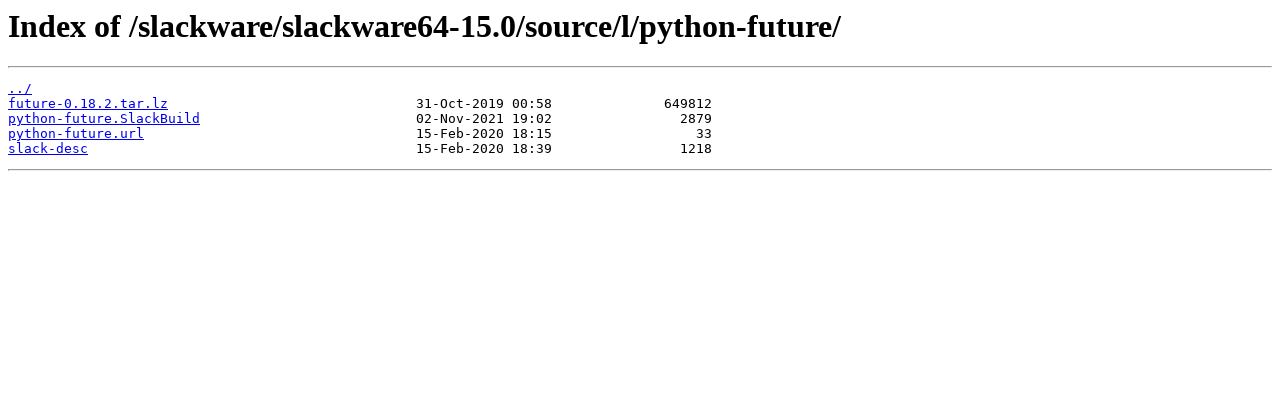

--- FILE ---
content_type: text/html
request_url: https://mirror.its.dal.ca/slackware/slackware64-15.0/source/l/python-future/?C=N&O=D
body_size: 738
content:
<html>
<head><title>Index of /slackware/slackware64-15.0/source/l/python-future/</title></head>
<body>
<h1>Index of /slackware/slackware64-15.0/source/l/python-future/</h1><hr><pre><a href="../">../</a>
<a href="future-0.18.2.tar.lz">future-0.18.2.tar.lz</a>                               31-Oct-2019 00:58              649812
<a href="python-future.SlackBuild">python-future.SlackBuild</a>                           02-Nov-2021 19:02                2879
<a href="python-future.url">python-future.url</a>                                  15-Feb-2020 18:15                  33
<a href="slack-desc">slack-desc</a>                                         15-Feb-2020 18:39                1218
</pre><hr></body>
</html>
